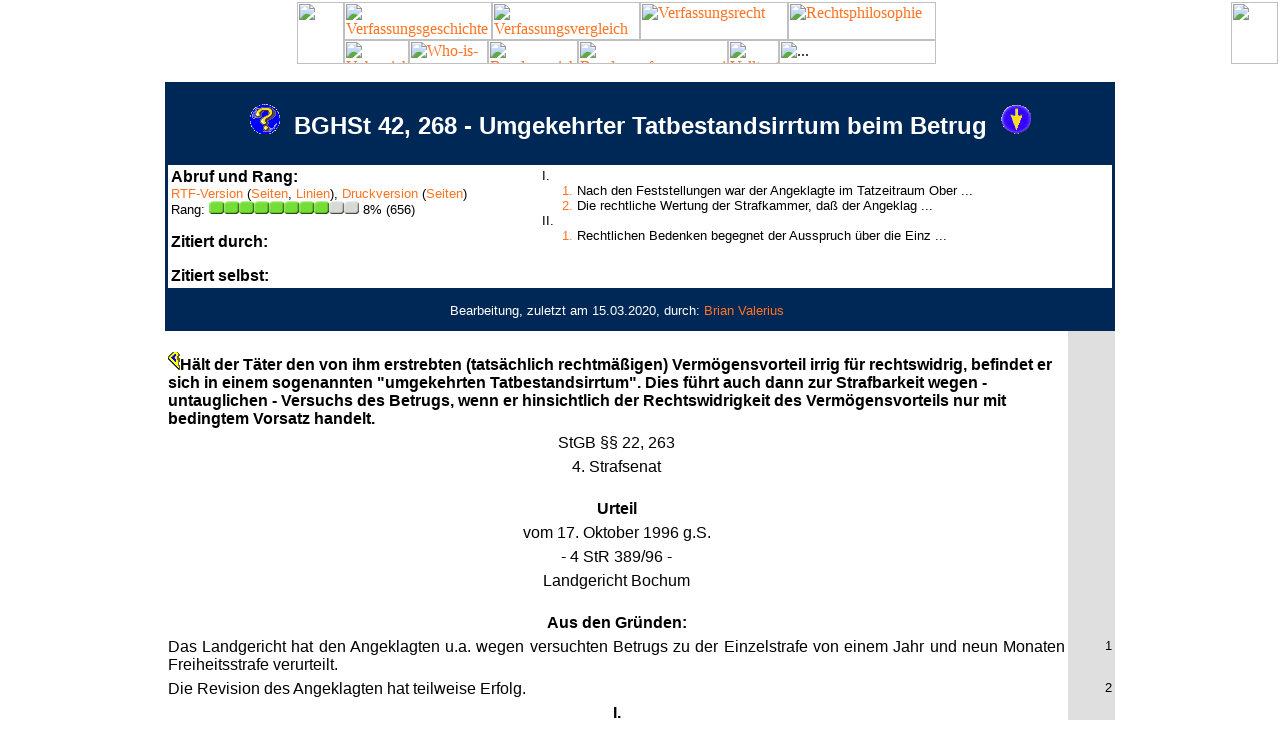

--- FILE ---
content_type: text/html
request_url: https://servat.unibe.ch/dfr/bs042268.html
body_size: 32921
content:
<!doctype html public "-//w3c//dtd html 4.0 transitional//en">
<html>
<head>
  <style><!--A {text-decoration:none}--></style>
  <link rel="home" href="/dfr/" />
  <link rel="index" href="/dfr/index.html" />
  <link rel="shortcut icon" href="/favicon.ico" />
  <link rel="icon" href="/favicon-i.png" />
  <link rel="apple-touch-icon" sizes="180x180" href="/favicon-i.png" />
  <meta http-equiv="Content-Type" content="text/html; charset=iso-8859-1">
  <meta name="Author" content="Prof. Dr. Axel Tschentscher, LL.M., M.A.">
  <meta name="Generator" content="Handwritten Html Template">
  <meta name="Preprocessor" content="Update Ver. 4.0">
  <meta name="Copyright" content="Prof. Dr. Axel Tschentscher, LL.M., M.A.">
  <meta name="robots" content="index, follow">
  <meta name="revisit-after" content="10 days">
  <meta name="description" content="Das Fallrecht (DFR) -- Gerichtsentscheidungen im juristischen Studium">
  <meta name="keywords" content="BVerfG BVerfGE Gericht Urteil Beschluss Bundesgericht BGE Beschwerde Entscheidungen Recht Rechtswissenschaft Gesetz">
  <title>DFR - BGHSt 42, 268 - Umgekehrter Tatbestandsirrtum beim Betrug</title>

<script language="JavaScript" type="text/JavaScript">

<!--

function PreloadImages()
{
  if(document.images)
  { 
    if(!document.imglist)
      document.imglist=new Array();
    var i, j=document.imglist.length, arg=PreloadImages.arguments;
    for(i=0; i<arg.length; i++)
    if (arg[i].indexOf("#")!=0)
    { 
      document.imglist[j]=new Image;
      document.imglist[j++].src=arg[i];
    }
  }
}

//-->

</script>

</head>

<body text="#000000" bgcolor="#FFFFFF" link="#FF7321" vlink="#FF7321" alink="#FF7321" leftmargin="0" topmargin="0" marginwidth="2" marginheight="2" onLoad="PreloadImages('/b/m/bar_alld2.gif', '/b/m/bar_wiwd2.gif', '/b/m/bar_bge2.gif', '/b/m/bar_bverfg2.gif','/b/m/bar_suche2.gif')">

<div id="tabs">
<table width="100%" border="0" cellpadding="0" cellspacing="0">
  <tr valign="top" align="center">
    <td width="49%" valign="top" background="/b/m/bar_bg.gif"><img width="47" src="/b/m/bar_bg.gif" height="62" align="right" border="0"></td>
    <td width="2%" valign="top" valign="center">
      <table width="592" border="0" cellpadding="0" cellspacing="0">
        <tr><td width="592" valign="top"><a href="http://www.verfassungsgeschichte.ch/"><img width="148" src="/b/m/bar_verfgesch1.gif" alt="Verfassungsgeschichte" height="38" border="0"></a><a href="http://www.verfassungsvergleich.de/"><img width="148" src="/b/m/bar_verfvergl1.gif" alt="Verfassungsvergleich" height="38" border="0"></a><a href="http://www.verfassungsrecht.ch/"><img width="148" src="/b/m/bar_dfr2.gif" alt="Verfassungsrecht" HEIGHT="38" border="0"></a><a href="http://www.rechtsphilosophie.ch/"><img src="/b/m/bar_rphil1.gif" alt="Rechtsphilosophie" height="38" width="148" border="0"></a></td></tr>
        <tr><td width="592" valign="top"><a href="/dfr/" target="_top"><img src="/b/m/bar_alld1.gif" width="65" height="24" border="0" alt="Uebersicht"></a><a href="/strl/" target="_top"><img src="/b/m/bar_wiwd1.gif" width="79" height="24" border="0" alt="Who-is-Who"></a><a href="/dfr/dfr_bge14.html" target="_top"><img src="/b/m/bar_bge1.gif" width="90" height="24" border="0" alt="Bundesgericht"></a><a href="/dfr/dfr_bvbd140.html" target="_top"><img src="/b/m/bar_bverfg1.gif" width="150" height="24" border="0" alt="Bundesverfassungsgericht"></a><a href="/dfr/dfr_volltextsuche.html"><img src="/b/m/bar_suche1.gif" width="51" height="24" border="0" alt="Volltextsuche"></a><img src="/b/m/bar_restd.gif" width="157" height="24" border="0" alt="..."></td></tr>
      </table>
    </td>
    <td width="49%" valign="top" background="/b/m/bar_bg.gif"><img width="47" SRC="/b/m/bar_bg.gif" height="62" align="right" border="0"></td>
  </tr>
</table>
</div>
<br>

<table align="center" border="0" cellspacing="0" cellpadding="3" width="950">
<tr><td width="100%" align="center" valign="center" height="80" bgcolor="#002856" colspan="2">
<font size="+2" face="Arial" color="#FFFFFF">
<a href="/tools/DfrInfo?Command=ShowInfo&Name=bs042268"><img src="/dfr/gif/dfrinfo.gif" alt="Informationen zum Dokument" border="0" width="30" height="30" /></a>&nbsp;
<b>BGHSt 42, 268 - Umgekehrter Tatbestandsirrtum beim Betrug</b>&nbsp;
<a href="#Opinion"><img src="/dfr/gif/dfrarrdn.gif" alt="Materielle Begründung" border="0" width="30" height="29" /></a>
</font></td></tr>

<tr><td width="100%" align="left" valign="top" colspan="2" bgcolor="#002856">
<table width="100%" bgcolor="#FFFFFF" cellpadding="3" cellspacing="0"><tr><td valign="top" width="33%">
<font face="Arial">
<b>Abruf und Rang:</b><br>
<font size="-1">
  <a href="/tools/DfrInfo?Command=Download&Name=bs042268">RTF-Version</a>
  (<a href="/tools/DfrInfo?Command=DownloadWithPages&Name=bs042268">Seiten</a>,&nbsp;<a href="/tools/DfrInfo?Command=DownloadExtended&Name=bs042268">Linien</a>), 
  <a href="/tools/DfrInfo?Command=ShowPrintText&Name=bs042268">Druckversion</a>
  (<a href="/tools/DfrInfo?Command=ShowPrintVersion&Name=bs042268">Seiten</a>) <br />
  Rang:&nbsp;<img src="gif/imp8.gif" height="13" width="150" />&nbsp;8%&nbsp;(656)
</font><p />

<!-- <b>Suche:</b>
<font size="-1">
  <form method="GET" action="http://sorminiserv.unibe.ch:8080/tools/asuche.exe">
  <input type="hidden" name="Command" value="Search">
  <input type="text" size="30" name="Term" value="">
  <input type="hidden" name="Kind" value="Allgemein">
  </form>
</font><p /> -->

<b>Zitiert durch:</b><br>
<font size="-1">

</font><p />

<b>Zitiert selbst:</b><br>
<font size="-1">

</font>
</font></td>

<td valign="top"><font face="Arial"><font size="-1">
<img src="gif/space.gif" height="1" width="60" /><par3>I.</par3><br />
<img src="gif/space.gif" height="1" width="80" /><a href="#Rn004">1.</a> Nach den Feststellungen war der Angeklagte im Tatzeitraum Ober&nbsp;...<br />
<img src="gif/space.gif" height="1" width="80" /><a href="#Rn010">2.</a> Die rechtliche Wertung der Strafkammer, da&szlig; der Angeklag&nbsp;...<br />
<img src="gif/space.gif" height="1" width="60" /><par3>II.</par3><br />
<img src="gif/space.gif" height="1" width="80" /><a href="#Rn018">1.</a> Rechtlichen Bedenken begegnet der Ausspruch &uuml;ber die Einz&nbsp;...</font>


<script language="JavaScript" type="text/JavaScript">
<!--

function toggleReview(long,short)
{
  var l=document.getElementById(long);
  var s=document.getElementById(short);
  if(!l)return true;
  if(!s)return true;
  if(l.style.display=="none")
  {
    l.style.display="block";
    s.style.display="none";
  } else {
    l.style.display="none";
    s.style.display="block"
  }
  return true;
}

//-->
</script>


</font></td></tr></table>
</td></tr>

<tr><td width="95%" align="center" valign="center" height="40" bgcolor="#002856"><font size="-1" face="Arial" color="#FFFFFF">
Bearbeitung, zuletzt am 15.03.2020, durch: <a href="http://www.konversatorium-recht.de|">Brian Valerius</a>
</font></td><td align="right" valign="top" width="5%" bgcolor="#002856">&nbsp;</td></tr>
<tr><td width="95%" align="center" valign="center" height="18"><img src="/dfr/gif/space.gif" height="1" width="1"></img></td><td align="right" bgcolor="#DFDFDF" valign="top" width="5%"><img src="/dfr/gif/space.gif" height="1" width="1"></img></td></tr>
</table>
<table align="center" border="0" cellspacing="0" cellpadding="3" width="950">

</table>

<table align="center" border="0" cellspacing="0" cellpadding="3" width="950">
<tr><td width="95%" align="left" valign="top"><font face="Arial"><b>
<a name="268"></a><span title="BGHSt 42, 268 (268)"><img src="/dfr/gif/start.gif" alt="BGHSt 42, 268 (268)" border="0" width="12" height="18" /></span>H&auml;lt der T&auml;ter den von ihm erstrebten (tats&auml;chlich rechtm&auml;&szlig;igen) Verm&ouml;gensvorteil irrig f&uuml;r rechtswidrig, befindet er sich in einem sogenannten "umgekehrten  Tatbestandsirrtum". Dies f&uuml;hrt auch dann zur Strafbarkeit wegen - untauglichen - Versuchs des Betrugs, wenn er hinsichtlich der Rechtswidrigkeit des Verm&ouml;gensvorteils nur mit bedingtem Vorsatz handelt.
</b></font></td><td align="right" bgcolor="#DFDFDF" valign="top" width="5%">&nbsp;</td></tr>
</table>

<table align="center" border="0" cellspacing="0" cellpadding="3" width="950">
<tr><td width="95%" align="center" valign="top"><font face="Arial">
StGB &sect;&sect;&nbsp;22, 263
</font></td><td align="right" bgcolor="#DFDFDF" valign="top" width="5%">&nbsp;</td></tr>
</table>

<table align="center" border="0" cellspacing="0" cellpadding="3" width="950">
<tr><td width="95%" align="center" valign="top"><font face="Arial">
4. Strafsenat
</font></td><td align="right" bgcolor="#DFDFDF" valign="top" width="5%">&nbsp;</td></tr>
</table>

<table align="center" border="0" cellspacing="0" cellpadding="3" width="950">
<tr><td width="95%" align="center" valign="top"><font face="Arial"><b>
&nbsp;<br>Urteil
</b></font></td><td align="right" bgcolor="#DFDFDF" valign="top" width="5%"><font face="Arial" size="-1">&nbsp;</font></td></tr>
</table>

<table align="center" border="0" cellspacing="0" cellpadding="3" width="950">
<tr><td width="95%" align="center" valign="top"><font face="Arial">
vom 17. Oktober 1996 g.S.
</font></td><td align="right" bgcolor="#DFDFDF" valign="top" width="5%">&nbsp;</td></tr>
</table>

<table align="center" border="0" cellspacing="0" cellpadding="3" width="950">
<tr><td width="95%" align="center" valign="top"><font face="Arial">
- 4 StR 389/96 -
</font></td><td align="right" bgcolor="#DFDFDF" valign="top" width="5%">&nbsp;</td></tr>
</table>

<table align="center" border="0" cellspacing="0" cellpadding="3" width="950">
<tr><td width="95%" align="center" valign="top"><font face="Arial">
Landgericht Bochum
</font></td><td align="right" bgcolor="#DFDFDF" valign="top" width="5%">&nbsp;</td></tr>
</table>

<table align="center" border="0" cellspacing="0" cellpadding="3" width="950">
<tr><td width="95%" align="center" valign="top"><font face="Arial"><b>
&nbsp;<br>Aus den Gr&uuml;nden:
</b></font></td><td align="right" bgcolor="#DFDFDF" valign="top" width="5%"><font face="Arial" size="-1">&nbsp;</font></td></tr>

<tr><td width="95%" align="left" valign="top"><font face="Arial"><div align="justify">
Das Landgericht hat den Angeklagten u.a. wegen versuchten Betrugs zu der Einzelstrafe von einem Jahr und neun Monaten Freiheitsstrafe verurteilt.
</div></font></td><td align="right" bgcolor="#DFDFDF" valign="top" width="5%"><font face="Arial" size="-1"><a name="Rn001">1</a></font></td></tr>

<tr><td width="95%" align="left" valign="top"><font face="Arial"><div align="justify">
Die Revision des Angeklagten hat teilweise Erfolg.
</div></font></td><td align="right" bgcolor="#DFDFDF" valign="top" width="5%"><font face="Arial" size="-1"><a name="Rn002">2</a></font></td></tr>

<tr><td width="95%" align="center" valign="top"><font face="Arial"><b>
I.
</b></font></td><td align="right" bgcolor="#DFDFDF" valign="top" width="5%"><font face="Arial" size="-1">&nbsp;</font></td></tr>

<tr><td width="95%" align="left" valign="top"><font face="Arial"><div align="justify">
Der Schuldspruch h&auml;lt insgesamt rechtlicher Pr&uuml;fung stand. Der Er&ouml;rterung bedarf nur die Verurteilung wegen versuchten Betrugs:
</div></font></td><td align="right" bgcolor="#DFDFDF" valign="top" width="5%"><font face="Arial" size="-1"><a name="Rn003">3</a></font></td></tr>

<tr><td width="95%" align="left" valign="top"><font face="Arial"><div align="justify">
1. Nach den Feststellungen war der Angeklagte im Tatzeitraum Oberarzt und Leiter einer von ihm gegr&uuml;ndeten Urologischen Klinik. Von Oktober 1991 bis Juli 1992 befand sich<span title="BGHSt 42, 268 (268)"><img src="/dfr/gif/end.gif" alt="BGHSt 42, 268 (268)" border="0" width="12" height="18" /></span> <a name="269"></a><span title="BGHSt 42, 268 (269)"><img src="/dfr/gif/start.gif" alt="BGHSt 42, 268 (269)" border="0" width="12" height="18" /></span>die Patientin B. wegen starker Nierenschmerzen in seiner Behandlung. Nachdem mehrere Zysten in der rechten Niere diagnostiziert worden waren, f&uuml;hrte der Angeklagte am 18. Dezember 1991 und am 29. Januar 1992 Nierenzystenpunktionen durch. Vor den Eingriffen kl&auml;rte der Angeklagte die Patientin jeweils &uuml;ber m&ouml;gliche Risiken, insbesondere die Gefahr von Blutungen und Infektionen, auf, nicht jedoch dar&uuml;ber, da&szlig; es in seltenen F&auml;llen zu einem Verlust des Organs kommen kann. &Uuml;ber die Aufkl&auml;rung wurden Aufkl&auml;rungsb&ouml;gen, &uuml;ber die Eingriffe selbst handschriftliche Operationsprotokolle gefertigt, jedoch keine ausf&uuml;hrlichen Operationsberichte. Eine Nierenfunktionspr&uuml;fung f&uuml;hrte der Angeklagte nicht durch. Ein Arztbrief an den Hausarzt von Frau B. vom 3. Januar 1992, in dem als weiteres Vorgehen eine solche Funktionspr&uuml;fung aufgef&uuml;hrt ist, wurde aus ungekl&auml;rten Gr&uuml;nden nicht abgesandt, sondern verblieb bei den Krankenunterlagen des Angeklagten.
</div></font></td><td align="right" bgcolor="#DFDFDF" valign="top" width="5%"><font face="Arial" size="-1"><a name="Rn004">4</a></font></td></tr>

<tr><td width="95%" align="left" valign="top"><font face="Arial"><div align="justify">
Nachdem im Juni 1992 wieder Zysten aufgetreten waren, lie&szlig; Frau B. keine erneute Punktion durch den Angeklagten ausf&uuml;hren, sondern wechselte zu einem anderen Urologen. Dieser veranla&szlig;te eine Nierenfunktionspr&uuml;fung, die eine seit l&auml;ngerem bestehende Organsch&auml;digung ergab. Die rechte Niere wurde daraufhin im Januar 1993 entfernt.
</div></font></td><td align="right" bgcolor="#DFDFDF" valign="top" width="5%"><font face="Arial" size="-1"><a name="Rn005">5</a></font></td></tr>

<tr><td width="95%" align="left" valign="top"><font face="Arial"><div align="justify">
Im August 1993 forderte der Rechtsanwalt von Frau B. beim Angeklagten die Krankenakte zur Pr&uuml;fung von Schadensersatzanspr&uuml;chen an. Der Angeklagte hielt die von ihm vorgenommenen Eingriffe zwar an sich f&uuml;r "lege artis" und war der Auffassung, da&szlig; diese nicht urs&auml;chlich f&uuml;r den Verlust der Niere gewesen sein konnten. Andererseits kannte er die Gr&uuml;nde f&uuml;r die Entfernung nicht und schlo&szlig; nicht aus, da&szlig; der Organverlust m&ouml;glicherweise doch auf falsche Diagnose und Behandlung seinerseits zur&uuml;ckzuf&uuml;hren war. Au&szlig;erdem f&uuml;rchtete er, aus juristischen Gr&uuml;nden haftbar zu sein, selbst wenn ein medizinischer Fehler nicht vorgelegen haben sollte. Hinsichtlich der Aufkl&auml;rung der Patientin war der Angeklagte der Ansicht, da&szlig; bei einer Nierenzystenpunktion ein Hinweis auf das nur sehr entfernte Risiko des Organverlustes nicht erforderlich war. Er wu&szlig;te aber, da&szlig; eine entsprechende Aufkl&auml;rung trotzdem allgemeiner &Uuml;bung entsprach.<span title="BGHSt 42, 268 (269)"><img src="/dfr/gif/end.gif" alt="BGHSt 42, 268 (269)" border="0" width="12" height="18" /></span>
</div></font></td><td align="right" bgcolor="#DFDFDF" valign="top" width="5%"><font face="Arial" size="-1"><a name="Rn006">6</a></font></td></tr>

<tr><td width="95%" align="left" valign="top"><font face="Arial"><div align="justify">
<a name="270"></a><span title="BGHSt 42, 268 (270)"><img src="/dfr/gif/start.gif" alt="BGHSt 42, 268 (270)" border="0" width="12" height="18" /></span>Da der Angeklagte sich letztlich nicht klar war, es aber f&uuml;r durchaus m&ouml;glich hielt, da&szlig; er f&uuml;r den Organverlust haftete, beschlo&szlig; er, die Krankenunterlagen zu ver&auml;ndern, um m&ouml;gliche "Schwachpunkte" zu beseitigen. Er wollte damit eine Inanspruchnahme ausschlie&szlig;en und f&uuml;r den Fall gerichtlicher Geltendmachung die Abweisung der Klage erreichen. Der Angeklagte diktierte deshalb einen zweiten Arztbrief an den Hausarzt, den er auf den 19. November 1991 r&uuml;ckdatieren lie&szlig;. Darin stellte er die von ihm unterlassene Nierenfunktionspr&uuml;fung als eine an den Hausarzt zur Weiterbehandlung empfohlene Ma&szlig;nahme dar. Au&szlig;erdem fertigte er zwei ausf&uuml;hrliche Operationsberichte an. Die beiden Aufkl&auml;rungsb&ouml;gen lie&szlig; er um den Hinweis auf "Verlust der Niere re." erg&auml;nzen.
</div></font></td><td align="right" bgcolor="#DFDFDF" valign="top" width="5%"><font face="Arial" size="-1"><a name="Rn007">7</a></font></td></tr>

<tr><td width="95%" align="left" valign="top"><font face="Arial"><div align="justify">
Kopien der so ver&auml;nderten Unterlagen &uuml;bersandte der Angeklagte am 27. August 1993 an den Rechtsanwalt. Dieser machte trotzdem im Auftrag seiner Mandantin im Oktober 1993 ein Schmerzensgeld in H&ouml;he von 80 000 DM geltend. In der Folgezeit &uuml;bergab der Angeklagte Ablichtungen der Krankenakte auch an seine Haftpflichtversicherung. Im Juli 1995 lie&szlig; Frau B. schlie&szlig;lich vor dem Landgericht Bochum Klage gegen den Angeklagten auf Zahlung von 60 000 DM Schmerzensgeld erheben; den Anspruch begr&uuml;ndete sie mit fehlerhafter &auml;rztlicher Behandlung und unterlassener Aufkl&auml;rung. Mit seiner Klageerwiderung vom 29. September 1995 legte der Angeklagte die von ihm manipulierten Krankenunterlagen vor. Er stellte Klageabweisungsantrag und behauptete, er habe die Patientin &uuml;ber die M&ouml;glichkeit des Organverlustes aufgekl&auml;rt; er habe dem Hausarzt mit Arztbrief vom 19. November 1991 s&auml;mtliche Untersuchungsergebnisse mitgeteilt und ihm die Durchf&uuml;hrung einer Nierenfunktionspr&uuml;fung empfohlen.
</div></font></td><td align="right" bgcolor="#DFDFDF" valign="top" width="5%"><font face="Arial" size="-1"><a name="Rn008">8</a></font></td></tr>

<tr><td width="95%" align="left" valign="top"><font face="Arial"><div align="justify">
Der Zivilproze&szlig; ist noch nicht beendet; die Frage der richtigen Behandlung durch den Angeklagten ist dort bisher nicht gekl&auml;rt. Die Strafkammer ist zugunsten des Angeklagten davon ausgegangen, da&szlig; der Verlust der Niere nicht auf eine falsche Diagnose und Behandlung durch ihn zur&uuml;ckzuf&uuml;hren sei und da&szlig; der Angeklagte die Patientin &uuml;ber das Ri<span title="BGHSt 42, 268 (270)"><img src="/dfr/gif/end.gif" alt="BGHSt 42, 268 (270)" border="0" width="12" height="18" /></span><a name="271"></a><span title="BGHSt 42, 268 (271)"><img src="/dfr/gif/start.gif" alt="BGHSt 42, 268 (271)" border="0" width="12" height="18" /></span>siko eines m&ouml;glichen Organverlustes nicht habe aufkl&auml;ren m&uuml;ssen.
</div></font></td><td align="right" bgcolor="#DFDFDF" valign="top" width="5%"><font face="Arial" size="-1"><a name="Rn009">9</a></font></td></tr>

<tr><td width="95%" align="left" valign="top"><font face="Arial"><div align="justify">
<a name="Votum" /><a name="Opinion" />2. Die rechtliche Wertung der Strafkammer, da&szlig; der Angeklagte sich unter diesen Umst&auml;nden wegen eines (untauglichen) Versuchs des Betrugs strafbar gemacht hat, ist nicht zu beanstanden.
</div></font></td><td align="right" bgcolor="#33FF33" valign="top" width="5%"><font face="Arial" size="-1"><a name="Rn010">10</a></font></td></tr>

<tr><td width="95%" align="left" valign="top"><font face="Arial"><div align="justify">
a) Voraussetzung der Verurteilung wegen vollendeten Betrugs ist unter anderem, da&szlig; der T&auml;ter in der Absicht handelt, sich einen rechtswidrigen Verm&ouml;gensvorteil zu verschaffen; die Rechtswidrigkeit des Verm&ouml;gensvorteils ist Tatbestandsmerkmal des &sect;&nbsp;263 StGB. Der hier vom Angeklagten erstrebte Vorteil war die Abwehr eines Schadensersatzanspruchs. Die Abwehr eines <i>berechtigten</i> Anspruchs und damit die Befreiung von einer Verbindlichkeit f&uuml;hrt zu einem rechtswidrigen Verm&ouml;gensvorteil und steht damit der Geltendmachung eines unberechtigten Anspruchs durch den T&auml;ter gleich (vgl. Lackner in LK 10.&nbsp;Aufl. &sect;&nbsp;263 StGB Rdn.&nbsp;264). F&uuml;r die strafrechtliche Beurteilung mu&szlig; im vorliegenden Fall jedoch davon ausgegangen werden, da&szlig; Schadensersatz- und Schmerzensgeldanspr&uuml;che der Patientin B. gegen den Angeklagten tats&auml;chlich nicht bestehen. Objektiv betrachtet erstrebte der Angeklagte daher die Abwehr eines <i>unberechtigten</i> Anspruchs; dies aber stellt keinen rechtswidrigen Verm&ouml;gensvorteil dar.
</div></font></td><td align="right" bgcolor="#33FF33" valign="top" width="5%"><font face="Arial" size="-1"><a name="Rn011">11</a></font></td></tr>

<tr><td width="95%" align="left" valign="top"><font face="Arial"><div align="justify">
Allein der Umstand, da&szlig; der Angeklagte die Abwehr des gegen ihn geltend gemachten Anspruchs durch T&auml;uschung erreichen wollte, macht den erstrebten Vorteil nicht unrechtm&auml;&szlig;ig. Wenn das verfolgte Ziel der Rechtsordnung entspricht, so wird es nicht dadurch, da&szlig; rechtswidrige Mittel zu seiner Verwirklichung angewandt werden, selbst rechtswidrig (BGHSt 3, 160, 162 f.; 20, 136, 137; BGH NJW 1982, 2265; BGH MDR 1983, 419, 421; BayObLG StV 1990, 165; a.A. noch RGSt 72, 133; zweifelnd auch Arzt in Arzt/Weber, StGB BT 2.&nbsp;Aufl. Rdn.&nbsp;462). Daher f&uuml;hren falsche Angaben einer Partei im Proze&szlig; oder die Vorlage manipulierter Beweismittel zu dem Zweck, einen begr&uuml;ndeten, aber wegen Beweisschwierigkeiten gef&auml;hrdeten Anspruch durchzusetzen oder einen unbegr&uuml;ndeten, aber wegen der Beweislage aussichtsreichen Anspruch abzuwehren, nicht zur Rechtswidrigkeit des damit erstreb<span title="BGHSt 42, 268 (271)"><img src="/dfr/gif/end.gif" alt="BGHSt 42, 268 (271)" border="0" width="12" height="18" /></span><a name="272"></a><span title="BGHSt 42, 268 (272)"><img src="/dfr/gif/start.gif" alt="BGHSt 42, 268 (272)" border="0" width="12" height="18" /></span>ten Verm&ouml;gensvorteils (BGH wistra 1982, 68; Lackner, StGB 21.&nbsp;Aufl. &sect;&nbsp;263 Rdn.&nbsp;61; ders. in LK a.a.O. &sect;&nbsp;263 Rdn.&nbsp;276). Selbst wenn die T&auml;uschung des Gerichts durch den Beklagten f&uuml;r eine Abweisung der Klage durch Urteil urs&auml;chlich w&auml;re, so k&auml;me eine Verurteilung wegen vollendeten Betrugs gleichwohl in diesen F&auml;llen nicht in Betracht, weil es an der Rechtswidrigkeit des Verm&ouml;gensvorteils und bereits am Schaden des Kl&auml;gers fehlt (Lackner in LK a.a.O. Rdn.&nbsp;317).
</div></font></td><td align="right" bgcolor="#33FF33" valign="top" width="5%"><font face="Arial" size="-1"><a name="Rn012">12</a></font></td></tr>

<tr><td width="95%" align="left" valign="top"><font face="Arial"><div align="justify">
b) M&ouml;glich bleibt aber eine Strafbarkeit des T&auml;uschenden wegen versuchten Betrugs. Hier kommt es allein auf die subjektive Vorstellung des T&auml;ters an:
</div></font></td><td align="right" bgcolor="#33FF33" valign="top" width="5%"><font face="Arial" size="-1"><a name="Rn013">13</a></font></td></tr>

<tr><td width="95%" align="left" valign="top"><font face="Arial"><div align="justify">
aa) Ist der Verm&ouml;gensvorteil (objektiv) rechtm&auml;&szlig;ig und wei&szlig; der T&auml;ter dies auch, so ist sein Vorsatz auf Erlangung eines rechtm&auml;&szlig;igen Vorteils gerichtet. Da er keinen rechtswidrigen Verm&ouml;gensvorteil erstrebt, macht er sich trotz seines Willens zur T&auml;uschung nicht strafbar (vgl. den Fall in BGHSt 3, 160; OLG Karlsruhe MDR 1981, 159; Cramer in Sch&ouml;nke/Schr&ouml;der, StGB 24.&nbsp;Aufl. &sect;&nbsp;263 Rdn.&nbsp;75).
</div></font></td><td align="right" bgcolor="#33FF33" valign="top" width="5%"><font face="Arial" size="-1"><a name="Rn014">14</a></font></td></tr>

<tr><td width="95%" align="left" valign="top"><font face="Arial"><div align="justify">
bb) Im umgekehrten Fall, in dem der erstrebte Verm&ouml;gensvorteil tats&auml;chlich objektiv rechtswidrig ist, der T&auml;ter ihn aber f&auml;lschlicherweise f&uuml;r rechtm&auml;&szlig;ig h&auml;lt, ist ein Tatbestandsirrtum im Sinne des &sect;&nbsp;16 Abs.&nbsp;1 Satz&nbsp;1 StGB gegeben: Der T&auml;ter kennt dann ein objektiv vorhandenes Tatbestandsmerkmal, n&auml;mlich die Rechtswidrigkeit des Verm&ouml;gensvorteils, nicht und handelt somit nicht vors&auml;tzlich. Wer mit Mitteln der T&auml;uschung einen tats&auml;chlich rechtswidrigen, nach seiner Vorstellung aber rechtm&auml;&szlig;igen Anspruch durchsetzen will oder einen tats&auml;chlich bestehenden, nach seiner Vorstellung aber unberechtigten Anspruch abwehren will, begeht daher keinen Betrugsversuch (BGH, Beschl. vom 30. August 1988 - 5 StR 325/88; BayObLG GA 1969, 215; OLG D&uuml;sseldorf wistra 1992, 74).
</div></font></td><td align="right" bgcolor="#33FF33" valign="top" width="5%"><font face="Arial" size="-1"><a name="Rn015">15</a></font></td></tr>

<tr><td width="95%" align="left" valign="top"><font face="Arial"><div align="justify">
cc) Ist dagegen der erstrebte Verm&ouml;gensvorteil - wie hier - tats&auml;chlich rechtm&auml;&szlig;ig, h&auml;lt der T&auml;ter ihn aber f&auml;lschlicherweise f&uuml;r rechtswidrig, so befindet er sich in einem sog. "umgekehrten Tatbestandsirrtum": Er stellt sich einen nicht vorhandenen Umstand - n&auml;mlich die Rechtswidrigkeit des Verm&ouml;gensvorteils -, an dessen Fehlen die Vollendung des vorgestellten Tat<span title="BGHSt 42, 268 (272)"><img src="/dfr/gif/end.gif" alt="BGHSt 42, 268 (272)" border="0" width="12" height="18" /></span><a name="273"></a><span title="BGHSt 42, 268 (273)"><img src="/dfr/gif/start.gif" alt="BGHSt 42, 268 (273)" border="0" width="12" height="18" /></span>bestands zwangsl&auml;ufig scheitern mu&szlig;, als gegeben vor. Diese Fallkonstellation erf&uuml;llt die Voraussetzungen des strafbaren untauglichen Versuchs (BGHR StGB &sect;&nbsp;263 Abs.&nbsp;1 Irrtum 7 aE.; Vogler in LK 10.&nbsp;Aufl. &sect;&nbsp;22 Rdn.&nbsp;134, 139). Das Bestehen eines geltend gemachten Anspruchs und damit die Rechtswidrigkeit des erstrebten Verm&ouml;gensvorteils ist ein tats&auml;chlicher Umstand. Eine Fehlvorstellung hier&uuml;ber ist daher ein Irrtum, der ein objektives Tatbestandsmerkmal betrifft, nicht aber das Verbotensein der Tat. Der T&auml;ter glaubt, einen von ihm nach Inhalt und Tragweite richtig beurteilten Straftatbestand zu verwirklichen. Es liegt daher kein "umgekehrter Verbotsirrtum" vor, der zur Straflosigkeit des Versuchs f&uuml;hren w&uuml;rde (KG NStZ 1982, 73, 74; Vogler in LK a.a.O. &sect;&nbsp;22 Rdn.&nbsp;143).
</div></font></td><td align="right" bgcolor="#33FF33" valign="top" width="5%"><font face="Arial" size="-1"><a name="Rn016">16</a></font></td></tr>

<tr><td width="95%" align="left" valign="top"><font face="Arial"><div align="justify">
c) Nach den Feststellungen war sich der Angeklagte nicht sicher, ob die Anspr&uuml;che seiner ehemaligen Patientin gegen ihn tats&auml;chlich bestanden oder nicht; er hielt dies aber f&uuml;r m&ouml;glich und nahm billigend in Kauf, da&szlig; er durch seine T&auml;uschungshandlung berechtigte Anspr&uuml;che abwehren w&uuml;rde. Er handelte in bezug auf die Rechtswidrigkeit des von ihm erstrebten Verm&ouml;gensvorteils mit bedingtem Vorsatz. Das reicht hinsichtlich der Rechtswidrigkeit des Verm&ouml;gensvorteils aus (BGHSt 31, 178, 181 m.w.Nachw.). Aus diesem Grund ist ein strafbarkeitsausschlie&szlig;ender Tatbestandsirrtum dann nicht gegeben, wenn der T&auml;ter nach seiner Vorstellung nicht genau wei&szlig;, ob der von ihm erstrebte Verm&ouml;gensvorteil rechtswidrig ist, er dies aber f&uuml;r m&ouml;glich h&auml;lt und bei seiner T&auml;uschungshandlung billigend in Kauf nimmt (vgl. auch OLG D&uuml;sseldorf wistra 1992, 74). Ein solcher T&auml;ter macht sich, wenn er sein Ziel - wie der Angeklagte - mittels T&auml;uschung erreichen will, wegen versuchten Betrugs strafbar.
</div></font></td><td align="right" bgcolor="#33FF33" valign="top" width="5%"><font face="Arial" size="-1"><a name="Rn017">17</a></font></td></tr>

<tr><td width="95%" align="center" valign="top"><font face="Arial"><b>
II.
</b></font></td><td align="right" bgcolor="#33FF33" valign="top" width="5%"><font face="Arial" size="-1">&nbsp;</font></td></tr>

<tr><td width="95%" align="left" valign="top"><font face="Arial"><div align="justify">
1. Rechtlichen Bedenken begegnet der Ausspruch &uuml;ber die Einzelstrafe von einem Jahr und neun Monaten Freiheitsstrafe wegen versuchten Betrugs:
</div></font></td><td align="right" bgcolor="#33FF33" valign="top" width="5%"><font face="Arial" size="-1"><a name="Rn018">18</a></font></td></tr>

<tr><td width="95%" align="left" valign="top"><font face="Arial"><div align="justify">
a) Zwar hat die Strafkammer zu Recht eine Milderung der Strafe wegen "groben Unverstandes" im Sinne des &sect;&nbsp;23 Abs.&nbsp;3 StGB abgelehnt; Voraussetzung hierf&uuml;r w&auml;re, da&szlig; der Versuch &uuml;berhaupt nicht zur Vollendung kommen konnte. So lag der Fall hier aber nicht: Da&szlig; wegen falscher Behandlung und<span title="BGHSt 42, 268 (273)"><img src="/dfr/gif/end.gif" alt="BGHSt 42, 268 (273)" border="0" width="12" height="18" /></span> <a name="274"></a><span title="BGHSt 42, 268 (274)"><img src="/dfr/gif/start.gif" alt="BGHSt 42, 268 (274)" border="0" width="12" height="18" /></span>Diagnose oder wegen mangelhafter Aufkl&auml;rung ein Anspruch gegen den Angeklagten bestehen k&ouml;nnte, war nach den Feststellungen weder aus der subjektiven Sicht des Angeklagten noch aus objektiver Sicht von vornherein auszuschlie&szlig;en.
</div></font></td><td align="right" bgcolor="#33FF33" valign="top" width="5%"><font face="Arial" size="-1"><a name="Rn019">19</a></font></td></tr>

<tr><td width="95%" align="left" valign="top"><font face="Arial"><div align="justify">
b) Im &uuml;brigen sind die Strafzumessungserw&auml;gungen der Strafkammer indessen nicht rechtsfehlerfrei:
</div></font></td><td align="right" bgcolor="#33FF33" valign="top" width="5%"><font face="Arial" size="-1"><a name="Rn020">20</a></font></td></tr>

<tr><td width="95%" align="left" valign="top"><font face="Arial"><div align="justify">
aa) Die Strafkammer hat zugunsten des Angeklagten ber&uuml;cksichtigt, da&szlig; es sich "letztlich" um einen untauglichen Versuch gehandelt hat. Diese - wiederholt gebrauchte - Formulierung l&auml;&szlig;t bef&uuml;rchten, da&szlig; sie den Schuldgehalt der Tat als am oberen Rande des untauglichen Versuchs eingestuft hat. Tats&auml;chlich ist dessen Schuldgehalt aber vor allem deswegen niedriger einzusch&auml;tzen, weil der Angeklagte nur mit bedingtem und nicht mit direktem Vorsatz gehandelt hat.
</div></font></td><td align="right" bgcolor="#33FF33" valign="top" width="5%"><font face="Arial" size="-1"><a name="Rn021">21</a></font></td></tr>

<tr><td width="95%" align="left" valign="top"><font face="Arial"><div align="justify">
bb) Rechtsfehlerhaft ist zudem die Erw&auml;gung, der Angeklagte habe durch die Manipulation der Krankenunterlagen einen als besonders schwer einzusch&auml;tzenden Vertrauensmi&szlig;brauch zum Nachteil seiner Patientin begangen, zumal diese Unterlagen "auch die Grundlage f&uuml;r weitergehende Behandlungen durch andere &Auml;rzte bilden". Zu dem Zeitpunkt, der Angeklagte die festgestellten Ver&auml;nderungen vornahm, hatte - was der Angeklagte wu&szlig;te - ein anderer Arzt bereits eine eigene Untersuchung durchgef&uuml;hrt; die Behandlung war mit der Entfernung der Niere abgeschlossen. Die F&auml;lschungen konnten daher eine weitere richtige Behandlung nicht mehr gef&auml;hrden; vielmehr ging es f&uuml;r die Patientin ausschlie&szlig;lich um die Geltendmachung zivilrechtlicher Anspr&uuml;che. Da&szlig; der Angeklagte durch die &Uuml;bersendung manipulierter Unterlagen seiner Patientin aber "jede M&ouml;glichkeit nahm, sich &uuml;ber den tats&auml;chlichen Behandlungsverlauf zutreffend zu informieren und ihre realistischen Chancen f&uuml;r eine Inanspruchnahme abzusch&auml;tzen", erf&uuml;llt gerade das Tatbestandsmerkmal des T&auml;uschungsversuchs; dieser Umstand durfte daher im Rahmen der Strafzumessung nicht nochmals zu Lasten des Angeklagten verwertet werden (&sect;&nbsp;46 Abs.&nbsp;3 StGB).<span title="BGHSt 42, 268 (274)"><img src="/dfr/gif/end.gif" alt="BGHSt 42, 268 (274)" border="0" width="12" height="18" /></span><a name="Votum" /><a name="Opinion" />
</div></font></td><td align="right" bgcolor="#33FF33" valign="top" width="5%"><font face="Arial" size="-1"><a name="Rn022">22</a></font></td></tr>

<tr><td width="95%" align="center" valign="center" height="40" bgcolor="#002856"><font size="-1" face="Arial" color="#FFFFFF">
  <a href="/dfr/dfr_urheberrecht.html">&#169;</a> 1994-2020 <a href="/dfr/index.html">Das Fallrecht (DFR)</a>.</font></td><td align="right" valign="top" width="5%" bgcolor="#002856">&nbsp;</td></tr>
</table>

</body>
</html>